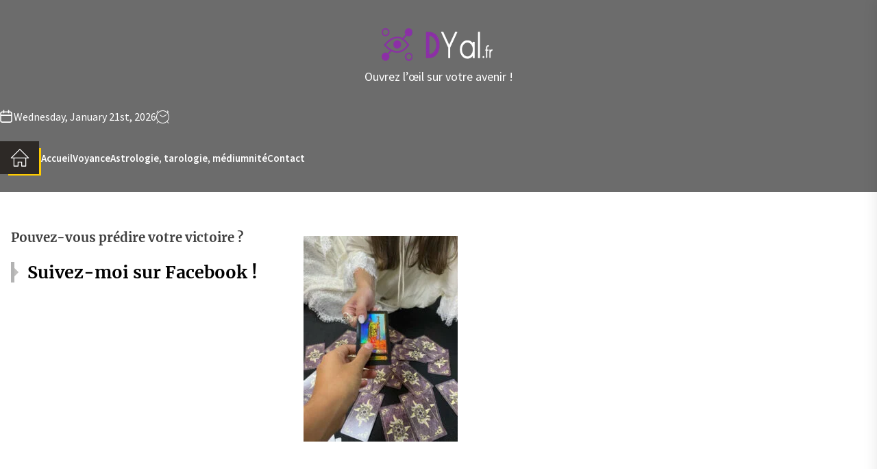

--- FILE ---
content_type: text/html; charset=UTF-8
request_url: https://www.dyal.fr/cartomancie-les-bases-pour-la-maitriser/cartomancie-tirage/
body_size: 15545
content:
<!DOCTYPE html>
<html class="no-js" lang="fr-FR">

<head>
    <meta charset="UTF-8">
    <meta name="viewport" content="width=device-width, initial-scale=1">
    <link rel="profile" href="https://gmpg.org/xfn/11">
    <meta name='robots' content='index, follow, max-image-preview:large, max-snippet:-1, max-video-preview:-1' />

	<!-- This site is optimized with the Yoast SEO plugin v26.8 - https://yoast.com/product/yoast-seo-wordpress/ -->
	<title>cartomancie tirage</title>
	<link rel="canonical" href="https://www.dyal.fr/cartomancie-les-bases-pour-la-maitriser/cartomancie-tirage/" />
	<meta property="og:locale" content="fr_FR" />
	<meta property="og:type" content="article" />
	<meta property="og:title" content="cartomancie tirage" />
	<meta property="og:url" content="https://www.dyal.fr/cartomancie-les-bases-pour-la-maitriser/cartomancie-tirage/" />
	<meta property="article:modified_time" content="2022-06-13T10:40:29+00:00" />
	<meta property="og:image" content="https://www.dyal.fr/cartomancie-les-bases-pour-la-maitriser/cartomancie-tirage" />
	<meta property="og:image:width" content="450" />
	<meta property="og:image:height" content="600" />
	<meta property="og:image:type" content="image/jpeg" />
	<meta name="twitter:card" content="summary_large_image" />
	<!-- / Yoast SEO plugin. -->


<link rel='dns-prefetch' href='//widgetlogic.org' />
<link rel='dns-prefetch' href='//www.googletagmanager.com' />
<style id='wp-img-auto-sizes-contain-inline-css'>
img:is([sizes=auto i],[sizes^="auto," i]){contain-intrinsic-size:3000px 1500px}
/*# sourceURL=wp-img-auto-sizes-contain-inline-css */
</style>
<style id='wp-block-library-inline-css'>
:root{--wp-block-synced-color:#7a00df;--wp-block-synced-color--rgb:122,0,223;--wp-bound-block-color:var(--wp-block-synced-color);--wp-editor-canvas-background:#ddd;--wp-admin-theme-color:#007cba;--wp-admin-theme-color--rgb:0,124,186;--wp-admin-theme-color-darker-10:#006ba1;--wp-admin-theme-color-darker-10--rgb:0,107,160.5;--wp-admin-theme-color-darker-20:#005a87;--wp-admin-theme-color-darker-20--rgb:0,90,135;--wp-admin-border-width-focus:2px}@media (min-resolution:192dpi){:root{--wp-admin-border-width-focus:1.5px}}.wp-element-button{cursor:pointer}:root .has-very-light-gray-background-color{background-color:#eee}:root .has-very-dark-gray-background-color{background-color:#313131}:root .has-very-light-gray-color{color:#eee}:root .has-very-dark-gray-color{color:#313131}:root .has-vivid-green-cyan-to-vivid-cyan-blue-gradient-background{background:linear-gradient(135deg,#00d084,#0693e3)}:root .has-purple-crush-gradient-background{background:linear-gradient(135deg,#34e2e4,#4721fb 50%,#ab1dfe)}:root .has-hazy-dawn-gradient-background{background:linear-gradient(135deg,#faaca8,#dad0ec)}:root .has-subdued-olive-gradient-background{background:linear-gradient(135deg,#fafae1,#67a671)}:root .has-atomic-cream-gradient-background{background:linear-gradient(135deg,#fdd79a,#004a59)}:root .has-nightshade-gradient-background{background:linear-gradient(135deg,#330968,#31cdcf)}:root .has-midnight-gradient-background{background:linear-gradient(135deg,#020381,#2874fc)}:root{--wp--preset--font-size--normal:16px;--wp--preset--font-size--huge:42px}.has-regular-font-size{font-size:1em}.has-larger-font-size{font-size:2.625em}.has-normal-font-size{font-size:var(--wp--preset--font-size--normal)}.has-huge-font-size{font-size:var(--wp--preset--font-size--huge)}.has-text-align-center{text-align:center}.has-text-align-left{text-align:left}.has-text-align-right{text-align:right}.has-fit-text{white-space:nowrap!important}#end-resizable-editor-section{display:none}.aligncenter{clear:both}.items-justified-left{justify-content:flex-start}.items-justified-center{justify-content:center}.items-justified-right{justify-content:flex-end}.items-justified-space-between{justify-content:space-between}.screen-reader-text{border:0;clip-path:inset(50%);height:1px;margin:-1px;overflow:hidden;padding:0;position:absolute;width:1px;word-wrap:normal!important}.screen-reader-text:focus{background-color:#ddd;clip-path:none;color:#444;display:block;font-size:1em;height:auto;left:5px;line-height:normal;padding:15px 23px 14px;text-decoration:none;top:5px;width:auto;z-index:100000}html :where(.has-border-color){border-style:solid}html :where([style*=border-top-color]){border-top-style:solid}html :where([style*=border-right-color]){border-right-style:solid}html :where([style*=border-bottom-color]){border-bottom-style:solid}html :where([style*=border-left-color]){border-left-style:solid}html :where([style*=border-width]){border-style:solid}html :where([style*=border-top-width]){border-top-style:solid}html :where([style*=border-right-width]){border-right-style:solid}html :where([style*=border-bottom-width]){border-bottom-style:solid}html :where([style*=border-left-width]){border-left-style:solid}html :where(img[class*=wp-image-]){height:auto;max-width:100%}:where(figure){margin:0 0 1em}html :where(.is-position-sticky){--wp-admin--admin-bar--position-offset:var(--wp-admin--admin-bar--height,0px)}@media screen and (max-width:600px){html :where(.is-position-sticky){--wp-admin--admin-bar--position-offset:0px}}

/*# sourceURL=wp-block-library-inline-css */
</style><style id='wp-block-heading-inline-css'>
h1:where(.wp-block-heading).has-background,h2:where(.wp-block-heading).has-background,h3:where(.wp-block-heading).has-background,h4:where(.wp-block-heading).has-background,h5:where(.wp-block-heading).has-background,h6:where(.wp-block-heading).has-background{padding:1.25em 2.375em}h1.has-text-align-left[style*=writing-mode]:where([style*=vertical-lr]),h1.has-text-align-right[style*=writing-mode]:where([style*=vertical-rl]),h2.has-text-align-left[style*=writing-mode]:where([style*=vertical-lr]),h2.has-text-align-right[style*=writing-mode]:where([style*=vertical-rl]),h3.has-text-align-left[style*=writing-mode]:where([style*=vertical-lr]),h3.has-text-align-right[style*=writing-mode]:where([style*=vertical-rl]),h4.has-text-align-left[style*=writing-mode]:where([style*=vertical-lr]),h4.has-text-align-right[style*=writing-mode]:where([style*=vertical-rl]),h5.has-text-align-left[style*=writing-mode]:where([style*=vertical-lr]),h5.has-text-align-right[style*=writing-mode]:where([style*=vertical-rl]),h6.has-text-align-left[style*=writing-mode]:where([style*=vertical-lr]),h6.has-text-align-right[style*=writing-mode]:where([style*=vertical-rl]){rotate:180deg}
/*# sourceURL=https://www.dyal.fr/wp-includes/blocks/heading/style.min.css */
</style>
<style id='global-styles-inline-css'>
:root{--wp--preset--aspect-ratio--square: 1;--wp--preset--aspect-ratio--4-3: 4/3;--wp--preset--aspect-ratio--3-4: 3/4;--wp--preset--aspect-ratio--3-2: 3/2;--wp--preset--aspect-ratio--2-3: 2/3;--wp--preset--aspect-ratio--16-9: 16/9;--wp--preset--aspect-ratio--9-16: 9/16;--wp--preset--color--black: #000000;--wp--preset--color--cyan-bluish-gray: #abb8c3;--wp--preset--color--white: #ffffff;--wp--preset--color--pale-pink: #f78da7;--wp--preset--color--vivid-red: #cf2e2e;--wp--preset--color--luminous-vivid-orange: #ff6900;--wp--preset--color--luminous-vivid-amber: #fcb900;--wp--preset--color--light-green-cyan: #7bdcb5;--wp--preset--color--vivid-green-cyan: #00d084;--wp--preset--color--pale-cyan-blue: #8ed1fc;--wp--preset--color--vivid-cyan-blue: #0693e3;--wp--preset--color--vivid-purple: #9b51e0;--wp--preset--gradient--vivid-cyan-blue-to-vivid-purple: linear-gradient(135deg,rgb(6,147,227) 0%,rgb(155,81,224) 100%);--wp--preset--gradient--light-green-cyan-to-vivid-green-cyan: linear-gradient(135deg,rgb(122,220,180) 0%,rgb(0,208,130) 100%);--wp--preset--gradient--luminous-vivid-amber-to-luminous-vivid-orange: linear-gradient(135deg,rgb(252,185,0) 0%,rgb(255,105,0) 100%);--wp--preset--gradient--luminous-vivid-orange-to-vivid-red: linear-gradient(135deg,rgb(255,105,0) 0%,rgb(207,46,46) 100%);--wp--preset--gradient--very-light-gray-to-cyan-bluish-gray: linear-gradient(135deg,rgb(238,238,238) 0%,rgb(169,184,195) 100%);--wp--preset--gradient--cool-to-warm-spectrum: linear-gradient(135deg,rgb(74,234,220) 0%,rgb(151,120,209) 20%,rgb(207,42,186) 40%,rgb(238,44,130) 60%,rgb(251,105,98) 80%,rgb(254,248,76) 100%);--wp--preset--gradient--blush-light-purple: linear-gradient(135deg,rgb(255,206,236) 0%,rgb(152,150,240) 100%);--wp--preset--gradient--blush-bordeaux: linear-gradient(135deg,rgb(254,205,165) 0%,rgb(254,45,45) 50%,rgb(107,0,62) 100%);--wp--preset--gradient--luminous-dusk: linear-gradient(135deg,rgb(255,203,112) 0%,rgb(199,81,192) 50%,rgb(65,88,208) 100%);--wp--preset--gradient--pale-ocean: linear-gradient(135deg,rgb(255,245,203) 0%,rgb(182,227,212) 50%,rgb(51,167,181) 100%);--wp--preset--gradient--electric-grass: linear-gradient(135deg,rgb(202,248,128) 0%,rgb(113,206,126) 100%);--wp--preset--gradient--midnight: linear-gradient(135deg,rgb(2,3,129) 0%,rgb(40,116,252) 100%);--wp--preset--font-size--small: 13px;--wp--preset--font-size--medium: 20px;--wp--preset--font-size--large: 36px;--wp--preset--font-size--x-large: 42px;--wp--preset--spacing--20: 0.44rem;--wp--preset--spacing--30: 0.67rem;--wp--preset--spacing--40: 1rem;--wp--preset--spacing--50: 1.5rem;--wp--preset--spacing--60: 2.25rem;--wp--preset--spacing--70: 3.38rem;--wp--preset--spacing--80: 5.06rem;--wp--preset--shadow--natural: 6px 6px 9px rgba(0, 0, 0, 0.2);--wp--preset--shadow--deep: 12px 12px 50px rgba(0, 0, 0, 0.4);--wp--preset--shadow--sharp: 6px 6px 0px rgba(0, 0, 0, 0.2);--wp--preset--shadow--outlined: 6px 6px 0px -3px rgb(255, 255, 255), 6px 6px rgb(0, 0, 0);--wp--preset--shadow--crisp: 6px 6px 0px rgb(0, 0, 0);}:where(.is-layout-flex){gap: 0.5em;}:where(.is-layout-grid){gap: 0.5em;}body .is-layout-flex{display: flex;}.is-layout-flex{flex-wrap: wrap;align-items: center;}.is-layout-flex > :is(*, div){margin: 0;}body .is-layout-grid{display: grid;}.is-layout-grid > :is(*, div){margin: 0;}:where(.wp-block-columns.is-layout-flex){gap: 2em;}:where(.wp-block-columns.is-layout-grid){gap: 2em;}:where(.wp-block-post-template.is-layout-flex){gap: 1.25em;}:where(.wp-block-post-template.is-layout-grid){gap: 1.25em;}.has-black-color{color: var(--wp--preset--color--black) !important;}.has-cyan-bluish-gray-color{color: var(--wp--preset--color--cyan-bluish-gray) !important;}.has-white-color{color: var(--wp--preset--color--white) !important;}.has-pale-pink-color{color: var(--wp--preset--color--pale-pink) !important;}.has-vivid-red-color{color: var(--wp--preset--color--vivid-red) !important;}.has-luminous-vivid-orange-color{color: var(--wp--preset--color--luminous-vivid-orange) !important;}.has-luminous-vivid-amber-color{color: var(--wp--preset--color--luminous-vivid-amber) !important;}.has-light-green-cyan-color{color: var(--wp--preset--color--light-green-cyan) !important;}.has-vivid-green-cyan-color{color: var(--wp--preset--color--vivid-green-cyan) !important;}.has-pale-cyan-blue-color{color: var(--wp--preset--color--pale-cyan-blue) !important;}.has-vivid-cyan-blue-color{color: var(--wp--preset--color--vivid-cyan-blue) !important;}.has-vivid-purple-color{color: var(--wp--preset--color--vivid-purple) !important;}.has-black-background-color{background-color: var(--wp--preset--color--black) !important;}.has-cyan-bluish-gray-background-color{background-color: var(--wp--preset--color--cyan-bluish-gray) !important;}.has-white-background-color{background-color: var(--wp--preset--color--white) !important;}.has-pale-pink-background-color{background-color: var(--wp--preset--color--pale-pink) !important;}.has-vivid-red-background-color{background-color: var(--wp--preset--color--vivid-red) !important;}.has-luminous-vivid-orange-background-color{background-color: var(--wp--preset--color--luminous-vivid-orange) !important;}.has-luminous-vivid-amber-background-color{background-color: var(--wp--preset--color--luminous-vivid-amber) !important;}.has-light-green-cyan-background-color{background-color: var(--wp--preset--color--light-green-cyan) !important;}.has-vivid-green-cyan-background-color{background-color: var(--wp--preset--color--vivid-green-cyan) !important;}.has-pale-cyan-blue-background-color{background-color: var(--wp--preset--color--pale-cyan-blue) !important;}.has-vivid-cyan-blue-background-color{background-color: var(--wp--preset--color--vivid-cyan-blue) !important;}.has-vivid-purple-background-color{background-color: var(--wp--preset--color--vivid-purple) !important;}.has-black-border-color{border-color: var(--wp--preset--color--black) !important;}.has-cyan-bluish-gray-border-color{border-color: var(--wp--preset--color--cyan-bluish-gray) !important;}.has-white-border-color{border-color: var(--wp--preset--color--white) !important;}.has-pale-pink-border-color{border-color: var(--wp--preset--color--pale-pink) !important;}.has-vivid-red-border-color{border-color: var(--wp--preset--color--vivid-red) !important;}.has-luminous-vivid-orange-border-color{border-color: var(--wp--preset--color--luminous-vivid-orange) !important;}.has-luminous-vivid-amber-border-color{border-color: var(--wp--preset--color--luminous-vivid-amber) !important;}.has-light-green-cyan-border-color{border-color: var(--wp--preset--color--light-green-cyan) !important;}.has-vivid-green-cyan-border-color{border-color: var(--wp--preset--color--vivid-green-cyan) !important;}.has-pale-cyan-blue-border-color{border-color: var(--wp--preset--color--pale-cyan-blue) !important;}.has-vivid-cyan-blue-border-color{border-color: var(--wp--preset--color--vivid-cyan-blue) !important;}.has-vivid-purple-border-color{border-color: var(--wp--preset--color--vivid-purple) !important;}.has-vivid-cyan-blue-to-vivid-purple-gradient-background{background: var(--wp--preset--gradient--vivid-cyan-blue-to-vivid-purple) !important;}.has-light-green-cyan-to-vivid-green-cyan-gradient-background{background: var(--wp--preset--gradient--light-green-cyan-to-vivid-green-cyan) !important;}.has-luminous-vivid-amber-to-luminous-vivid-orange-gradient-background{background: var(--wp--preset--gradient--luminous-vivid-amber-to-luminous-vivid-orange) !important;}.has-luminous-vivid-orange-to-vivid-red-gradient-background{background: var(--wp--preset--gradient--luminous-vivid-orange-to-vivid-red) !important;}.has-very-light-gray-to-cyan-bluish-gray-gradient-background{background: var(--wp--preset--gradient--very-light-gray-to-cyan-bluish-gray) !important;}.has-cool-to-warm-spectrum-gradient-background{background: var(--wp--preset--gradient--cool-to-warm-spectrum) !important;}.has-blush-light-purple-gradient-background{background: var(--wp--preset--gradient--blush-light-purple) !important;}.has-blush-bordeaux-gradient-background{background: var(--wp--preset--gradient--blush-bordeaux) !important;}.has-luminous-dusk-gradient-background{background: var(--wp--preset--gradient--luminous-dusk) !important;}.has-pale-ocean-gradient-background{background: var(--wp--preset--gradient--pale-ocean) !important;}.has-electric-grass-gradient-background{background: var(--wp--preset--gradient--electric-grass) !important;}.has-midnight-gradient-background{background: var(--wp--preset--gradient--midnight) !important;}.has-small-font-size{font-size: var(--wp--preset--font-size--small) !important;}.has-medium-font-size{font-size: var(--wp--preset--font-size--medium) !important;}.has-large-font-size{font-size: var(--wp--preset--font-size--large) !important;}.has-x-large-font-size{font-size: var(--wp--preset--font-size--x-large) !important;}
/*# sourceURL=global-styles-inline-css */
</style>

<style id='classic-theme-styles-inline-css'>
/*! This file is auto-generated */
.wp-block-button__link{color:#fff;background-color:#32373c;border-radius:9999px;box-shadow:none;text-decoration:none;padding:calc(.667em + 2px) calc(1.333em + 2px);font-size:1.125em}.wp-block-file__button{background:#32373c;color:#fff;text-decoration:none}
/*# sourceURL=/wp-includes/css/classic-themes.min.css */
</style>
<link rel='stylesheet' id='block-widget-css' href='https://www.dyal.fr/wp-content/plugins/widget-logic/block_widget/css/widget.css?ver=1768274590' media='all' />
<link rel='stylesheet' id='ayudawp-aiss-styles-css' href='https://www.dyal.fr/wp-content/plugins/ai-share-summarize/assets/css/ai-share-summarize.css?ver=1.2.1' media='all' />
<link rel='stylesheet' id='dashicons-css' href='https://www.dyal.fr/wp-includes/css/dashicons.min.css?ver=6.9' media='all' />
<link rel='stylesheet' id='admin-bar-css' href='https://www.dyal.fr/wp-includes/css/admin-bar.min.css?ver=6.9' media='all' />
<style id='admin-bar-inline-css'>

    /* Hide CanvasJS credits for P404 charts specifically */
    #p404RedirectChart .canvasjs-chart-credit {
        display: none !important;
    }
    
    #p404RedirectChart canvas {
        border-radius: 6px;
    }

    .p404-redirect-adminbar-weekly-title {
        font-weight: bold;
        font-size: 14px;
        color: #fff;
        margin-bottom: 6px;
    }

    #wpadminbar #wp-admin-bar-p404_free_top_button .ab-icon:before {
        content: "\f103";
        color: #dc3545;
        top: 3px;
    }
    
    #wp-admin-bar-p404_free_top_button .ab-item {
        min-width: 80px !important;
        padding: 0px !important;
    }
    
    /* Ensure proper positioning and z-index for P404 dropdown */
    .p404-redirect-adminbar-dropdown-wrap { 
        min-width: 0; 
        padding: 0;
        position: static !important;
    }
    
    #wpadminbar #wp-admin-bar-p404_free_top_button_dropdown {
        position: static !important;
    }
    
    #wpadminbar #wp-admin-bar-p404_free_top_button_dropdown .ab-item {
        padding: 0 !important;
        margin: 0 !important;
    }
    
    .p404-redirect-dropdown-container {
        min-width: 340px;
        padding: 18px 18px 12px 18px;
        background: #23282d !important;
        color: #fff;
        border-radius: 12px;
        box-shadow: 0 8px 32px rgba(0,0,0,0.25);
        margin-top: 10px;
        position: relative !important;
        z-index: 999999 !important;
        display: block !important;
        border: 1px solid #444;
    }
    
    /* Ensure P404 dropdown appears on hover */
    #wpadminbar #wp-admin-bar-p404_free_top_button .p404-redirect-dropdown-container { 
        display: none !important;
    }
    
    #wpadminbar #wp-admin-bar-p404_free_top_button:hover .p404-redirect-dropdown-container { 
        display: block !important;
    }
    
    #wpadminbar #wp-admin-bar-p404_free_top_button:hover #wp-admin-bar-p404_free_top_button_dropdown .p404-redirect-dropdown-container {
        display: block !important;
    }
    
    .p404-redirect-card {
        background: #2c3338;
        border-radius: 8px;
        padding: 18px 18px 12px 18px;
        box-shadow: 0 2px 8px rgba(0,0,0,0.07);
        display: flex;
        flex-direction: column;
        align-items: flex-start;
        border: 1px solid #444;
    }
    
    .p404-redirect-btn {
        display: inline-block;
        background: #dc3545;
        color: #fff !important;
        font-weight: bold;
        padding: 5px 22px;
        border-radius: 8px;
        text-decoration: none;
        font-size: 17px;
        transition: background 0.2s, box-shadow 0.2s;
        margin-top: 8px;
        box-shadow: 0 2px 8px rgba(220,53,69,0.15);
        text-align: center;
        line-height: 1.6;
    }
    
    .p404-redirect-btn:hover {
        background: #c82333;
        color: #fff !important;
        box-shadow: 0 4px 16px rgba(220,53,69,0.25);
    }
    
    /* Prevent conflicts with other admin bar dropdowns */
    #wpadminbar .ab-top-menu > li:hover > .ab-item,
    #wpadminbar .ab-top-menu > li.hover > .ab-item {
        z-index: auto;
    }
    
    #wpadminbar #wp-admin-bar-p404_free_top_button:hover > .ab-item {
        z-index: 999998 !important;
    }
    
/*# sourceURL=admin-bar-inline-css */
</style>
<link rel='stylesheet' id='social-widget-css' href='https://www.dyal.fr/wp-content/plugins/social-media-widget/social_widget.css?ver=6.9' media='all' />
<link rel='stylesheet' id='wp-date-remover-css' href='https://www.dyal.fr/wp-content/plugins/wp-date-remover/public/css/wp-date-remover-public.css?ver=1.0.0' media='all' />
<link rel='stylesheet' id='cmplz-general-css' href='https://www.dyal.fr/wp-content/plugins/complianz-gdpr/assets/css/cookieblocker.min.css?ver=1765941696' media='all' />
<link rel='stylesheet' id='wp-components-css' href='https://www.dyal.fr/wp-includes/css/dist/components/style.min.css?ver=6.9' media='all' />
<link rel='stylesheet' id='godaddy-styles-css' href='https://www.dyal.fr/wp-content/plugins/coblocks/includes/Dependencies/GoDaddy/Styles/build/latest.css?ver=2.0.2' media='all' />
<link rel='stylesheet' id='newsfor-google-fonts-css' href='https://www.dyal.fr/wp-content/fonts/029884a265d0446c800df03c38570b33.css?ver=1.1.1' media='all' />
<link rel='stylesheet' id='sidr-nav-css' href='https://www.dyal.fr/wp-content/themes/newsfor/assets/lib/sidr/css/jquery.sidr.dark.css?ver=6.9' media='all' />
<link rel='stylesheet' id='slick-css' href='https://www.dyal.fr/wp-content/themes/newsfor/assets/lib/slick/css/slick.min.css?ver=6.9' media='all' />
<link rel='stylesheet' id='newsfor-style-css' href='https://www.dyal.fr/wp-content/themes/newsfor/style.css?ver=1.1.1' media='all' />
<script src="https://www.dyal.fr/wp-includes/js/jquery/jquery.min.js?ver=3.7.1" id="jquery-core-js" type="ac3335e9c9509f4984cae18a-text/javascript"></script>
<script src="https://www.dyal.fr/wp-includes/js/jquery/jquery-migrate.min.js?ver=3.4.1" id="jquery-migrate-js" type="ac3335e9c9509f4984cae18a-text/javascript"></script>
<script id="jquery-js-after" type="ac3335e9c9509f4984cae18a-text/javascript">
var ayudawpAissL10n = {"promptCopied":"Prompt copied to clipboard!","geminiTooltipShort":"Gemini: Copy prompt & open","geminiTooltipLong":"Copy prompt and open Gemini","platformNames":{"twitter":"X (Twitter)","linkedin":"LinkedIn","facebook":"Facebook","telegram":"Telegram","whatsapp":"WhatsApp","email":"Email","raindrop":"Raindrop","claude":"Claude AI","chatgpt":"ChatGPT","google_ai":"Google AI","gemini":"Gemini","grok":"Grok","perplexity":"Perplexity"}};
            
            function copyToClipboard(text) {
                if (navigator.clipboard && window.isSecureContext) {
                    return navigator.clipboard.writeText(text);
                } else {
                    var textArea = document.createElement("textarea");
                    textArea.value = text;
                    textArea.style.position = "fixed";
                    textArea.style.left = "-999999px";
                    textArea.style.top = "-999999px";
                    document.body.appendChild(textArea);
                    textArea.focus();
                    textArea.select();
                    
                    return new Promise((resolve, reject) => {
                        try {
                            document.execCommand("copy") ? resolve() : reject();
                        } catch (err) {
                            reject(err);
                        } finally {
                            textArea.remove();
                        }
                    });
                }
            }
            
            function showNotification(message, type) {
                if (document.querySelector(".ayudawp-notification")) return;
                
                var notification = document.createElement("div");
                notification.className = "ayudawp-notification ayudawp-notification-" + type;
                notification.textContent = message;
                notification.style.cssText = "position:fixed;top:50%;left:50%;transform:translate(-50%,-50%);background:#333;color:white;padding:16px 24px;border-radius:8px;font-size:14px;font-weight:500;z-index:9999;box-shadow:0 8px 32px rgba(0,0,0,0.3);opacity:0;transition:all 0.4s ease;border:1px solid #555;";
                
                document.body.appendChild(notification);
                
                setTimeout(function() {
                    notification.style.opacity = "1";
                }, 50);
                
                setTimeout(function() {
                    notification.style.opacity = "0";
                    notification.style.transform = "translate(-50%,-50%) scale(0.9)";
                    setTimeout(function() {
                        if (notification.parentNode) {
                            notification.parentNode.removeChild(notification);
                        }
                    }, 400);
                }, 2500);
            }
            
            document.addEventListener("click", function(e) {
                var button = e.target.closest(".ayudawp-share-btn");
                if (!button) return;
                
                e.preventDefault();
                e.stopPropagation();
                e.stopImmediatePropagation();
                
                var url = button.getAttribute("data-url");
                var platform = button.getAttribute("data-platform");
                
                if (!platform) {
                    var classes = button.className.split(" ");
                    var platforms = ["twitter", "linkedin", "facebook", "telegram", "whatsapp", "email", "raindrop", "claude", "chatgpt", "google-ai", "gemini", "grok", "perplexity"];
                    for (var i = 0; i < platforms.length; i++) {
                        if (classes.indexOf(platforms[i]) !== -1) {
                            platform = platforms[i];
                            break;
                        }
                    }
                }
                
                if (!url) {
                    return false;
                }
                
                // Special handling for Gemini (copy prompt behavior)
                if (platform === "gemini" || button.classList.contains("gemini")) {
                    try {
                        var urlParts = url.split("?");
                        var queryString = urlParts.length > 1 ? urlParts[1] : "";
                        var urlParams = new URLSearchParams(queryString);
                        var prompt = urlParams.get("prompt") || "";
                        
                        if (prompt) {
                            copyToClipboard(decodeURIComponent(prompt)).then(function() {
                                showNotification(ayudawpAissL10n.promptCopied, "success");
                                setTimeout(function() {
                                    window.open("https://gemini.google.com/app", "_blank", "noopener,noreferrer");
                                }, 500);
                            }).catch(function() {
                                window.open("https://gemini.google.com/app", "_blank", "noopener,noreferrer");
                            });
                        } else {
                            window.open("https://gemini.google.com/app", "_blank", "noopener,noreferrer");
                        }
                    } catch (error) {
                        window.open("https://gemini.google.com/app", "_blank", "noopener,noreferrer");
                    }
                    return false;
                }
                
                // Social media popups
                if (platform === "twitter" || platform === "linkedin" || platform === "facebook" || platform === "telegram" ||
                    button.classList.contains("twitter") || button.classList.contains("linkedin") || 
                    button.classList.contains("facebook") || button.classList.contains("telegram")) {
                    
                    var width = 600, height = 400;
                    var left = (screen.width / 2) - (width / 2);
                    var top = (screen.height / 2) - (height / 2);
                    
                    window.open(url, "share", "width=" + width + ",height=" + height + ",left=" + left + ",top=" + top + ",scrollbars=yes,resizable=yes");
                    return false;
                }
                
                // Default behavior for all other buttons including Google AI
                window.open(url, "_blank", "noopener,noreferrer");
                return false;
                
            }, true);
            
//# sourceURL=jquery-js-after
</script>
<script src="https://www.dyal.fr/wp-content/plugins/wp-date-remover/public/js/wp-date-remover-public.js?ver=1.0.0" id="wp-date-remover-js" type="ac3335e9c9509f4984cae18a-text/javascript"></script>

<!-- Extrait de code de la balise Google (gtag.js) ajouté par Site Kit -->
<!-- Extrait Google Analytics ajouté par Site Kit -->
<script src="https://www.googletagmanager.com/gtag/js?id=GT-P84L2D4" id="google_gtagjs-js" async type="ac3335e9c9509f4984cae18a-text/javascript"></script>
<script id="google_gtagjs-js-after" type="ac3335e9c9509f4984cae18a-text/javascript">
window.dataLayer = window.dataLayer || [];function gtag(){dataLayer.push(arguments);}
gtag("set","linker",{"domains":["www.dyal.fr"]});
gtag("js", new Date());
gtag("set", "developer_id.dZTNiMT", true);
gtag("config", "GT-P84L2D4");
//# sourceURL=google_gtagjs-js-after
</script>
<meta name="generator" content="Site Kit by Google 1.170.0" /><script type="application/ld+json">{
    "@context": "https://schema.org",
    "@graph": [
        {
            "@type": "WebSite",
            "@id": "https://www.dyal.fr#website",
            "url": "https://www.dyal.fr",
            "name": "",
            "description": "Ouvrez l’œil sur votre avenir !",
            "inLanguage": "fr-FR",
            "potentialAction": {
                "@type": "SearchAction",
                "target": {
                    "@type": "EntryPoint",
                    "urlTemplate": "https://www.dyal.fr/?s=search_term_string"
                },
                "query-input": "required name=search_term_string"
            },
            "publisher": {
                "@type": "Organization",
                "name": ""
            }
        },
        {
            "@type": "WebPage",
            "@id": "https://www.dyal.fr/cartomancie-les-bases-pour-la-maitriser/cartomancie-tirage/#webpage",
            "url": "https://www.dyal.fr/cartomancie-les-bases-pour-la-maitriser/cartomancie-tirage/",
            "name": "cartomancie tirage",
            "description": "Ouvrez l’œil sur votre avenir !",
            "inLanguage": "fr-FR",
            "datePublished": "2022-06-13T11:40:11+01:00",
            "dateModified": "2022-06-13T11:40:29+01:00",
            "isPartOf": {
                "@id": "https://www.dyal.fr#website"
            },
            "primaryImageOfPage": {
                "@id": "https://www.dyal.fr/cartomancie-les-bases-pour-la-maitriser/cartomancie-tirage/#primaryimage"
            },
            "image": {
                "@id": "https://www.dyal.fr/cartomancie-les-bases-pour-la-maitriser/cartomancie-tirage/#primaryimage"
            },
            "publisher": {
                "@type": "Organization",
                "name": ""
            },
            "mainEntityOfPage": {
                "@type": "Article",
                "@id": "https://www.dyal.fr/cartomancie-les-bases-pour-la-maitriser/cartomancie-tirage/#article"
            }
        },
        {
            "@type": "BreadcrumbList",
            "itemListElement": [
                {
                    "@type": "ListItem",
                    "position": 1,
                    "name": "Cartomancie : les bases pour la maitriser",
                    "item": "https://www.dyal.fr/cartomancie-les-bases-pour-la-maitriser/"
                }
            ]
        },
        {
            "@type": "Article",
            "@id": "https://www.dyal.fr/cartomancie-les-bases-pour-la-maitriser/cartomancie-tirage/#article",
            "headline": "cartomancie tirage",
            "description": "",
            "inLanguage": "fr-FR",
            "datePublished": "2022-06-13T11:40:11+01:00",
            "dateModified": "2022-06-13T11:40:29+01:00",
            "url": "https://www.dyal.fr/cartomancie-les-bases-pour-la-maitriser/cartomancie-tirage/",
            "mainEntityOfPage": {
                "@id": "https://www.dyal.fr/cartomancie-les-bases-pour-la-maitriser/cartomancie-tirage/#webpage"
            },
            "wordCount": 0,
            "articleBody": "",
            "author": {
                "@type": "Person",
                "@id": "#person",
                "name": "Diana"
            },
            "publisher": {
                "@type": "Organization",
                "name": ""
            }
        }
    ]
}</script><link rel="alternate" type="text/html" href="https://www.dyal.fr/wp-json/llm-endpoints/v1/id/761" title="LLM-friendly HTML" />
<link rel="alternate" type="application/json" href="https://www.dyal.fr/wp-json/llm-endpoints/v1/id/761/json" title="LLM-friendly JSON" />
<link rel="manifest" type="application/json" href="https://www.dyal.fr/wp-json/llm-endpoints/v1/manifest" />
<link rel="llms-sitemap" href="https://www.dyal.fr/llms.txt" />

		<script type="ac3335e9c9509f4984cae18a-text/javascript">
			document.documentElement.className = document.documentElement.className.replace('no-js', 'js');
		</script>

<link rel="icon" href="https://www.dyal.fr/wp-content/uploads/2014/11/cropped-logo-32x32.png" sizes="32x32" />
<link rel="icon" href="https://www.dyal.fr/wp-content/uploads/2014/11/cropped-logo-192x192.png" sizes="192x192" />
<link rel="apple-touch-icon" href="https://www.dyal.fr/wp-content/uploads/2014/11/cropped-logo-180x180.png" />
<meta name="msapplication-TileImage" content="https://www.dyal.fr/wp-content/uploads/2014/11/cropped-logo-270x270.png" />
<style type='text/css' media='all'>
    .site-logo .custom-logo-link{
    max-width: 420px;
    }

    @media (min-width: 1200px) {
    .header-titles .site-title,
    .header-titles .custom-logo-name{
    font-size: 52px;
    }
    }

</style>		<style id="wp-custom-css">
			.comment-metadata {
	display: none;
}		</style>
		</head>

<body data-rsssl=1 class="attachment wp-singular attachment-template-default single single-attachment postid-761 attachmentid-761 attachment-jpeg wp-custom-logo wp-embed-responsive wp-theme-newsfor  left-sidebar">



<div id="page" class="hfeed site">
    <a class="skip-link screen-reader-text" href="#content">Skip to the content</a>
            

    
    

<header id="site-header" class="theme-header" role="banner">

    <div id="theme-header-bg" class="data-bg data-bg-fixed header-bg-2" data-background="https://www.dyal.fr/wp-content/themes/newsfor/assets/images/bg-image.jpg"><div class="data-bg-overlay"></div></div>
    
    <div class="header-topbar">
        <div class="wrapper header-wrapper">
            <div class="header-item header-item-center">
                <div class="header-titles">
                    <div class="site-logo site-branding"><a href="https://www.dyal.fr/" class="custom-logo-link" rel="home"><img width="180" height="50" src="https://www.dyal.fr/wp-content/uploads/2014/11/logo.png" class="custom-logo" alt="" decoding="async" /></a><span class="screen-reader-text"></span><a href="https://www.dyal.fr/" class="custom-logo-name"></a></div><div class="site-description"><span>Ouvrez l’œil sur votre avenir !</span></div><!-- .site-description -->                </div>
            </div>

        </div>
    </div>

    <div class="header-social-links">
        <div class="wrapper header-wrapper">
            <div class="header-item header-item-left">
                <div class="data-time-panel">
                    <div class="theme-navextras-item theme-navextras-date">
                        <svg class="svg-icon" aria-hidden="true" role="img" focusable="false" xmlns="http://www.w3.org/2000/svg" width="20" height="20" viewBox="0 0 20 20"><path fill="currentColor" d="M4.60069444,4.09375 L3.25,4.09375 C2.47334957,4.09375 1.84375,4.72334957 1.84375,5.5 L1.84375,7.26736111 L16.15625,7.26736111 L16.15625,5.5 C16.15625,4.72334957 15.5266504,4.09375 14.75,4.09375 L13.3993056,4.09375 L13.3993056,4.55555556 C13.3993056,5.02154581 13.0215458,5.39930556 12.5555556,5.39930556 C12.0895653,5.39930556 11.7118056,5.02154581 11.7118056,4.55555556 L11.7118056,4.09375 L6.28819444,4.09375 L6.28819444,4.55555556 C6.28819444,5.02154581 5.9104347,5.39930556 5.44444444,5.39930556 C4.97845419,5.39930556 4.60069444,5.02154581 4.60069444,4.55555556 L4.60069444,4.09375 Z M6.28819444,2.40625 L11.7118056,2.40625 L11.7118056,1 C11.7118056,0.534009742 12.0895653,0.15625 12.5555556,0.15625 C13.0215458,0.15625 13.3993056,0.534009742 13.3993056,1 L13.3993056,2.40625 L14.75,2.40625 C16.4586309,2.40625 17.84375,3.79136906 17.84375,5.5 L17.84375,15.875 C17.84375,17.5836309 16.4586309,18.96875 14.75,18.96875 L3.25,18.96875 C1.54136906,18.96875 0.15625,17.5836309 0.15625,15.875 L0.15625,5.5 C0.15625,3.79136906 1.54136906,2.40625 3.25,2.40625 L4.60069444,2.40625 L4.60069444,1 C4.60069444,0.534009742 4.97845419,0.15625 5.44444444,0.15625 C5.9104347,0.15625 6.28819444,0.534009742 6.28819444,1 L6.28819444,2.40625 Z M1.84375,8.95486111 L1.84375,15.875 C1.84375,16.6516504 2.47334957,17.28125 3.25,17.28125 L14.75,17.28125 C15.5266504,17.28125 16.15625,16.6516504 16.15625,15.875 L16.15625,8.95486111 L1.84375,8.95486111 Z" /></svg>                        Wednesday, January 21st, 2026                    </div>
                    <div class="theme-navextras-item theme-navextras-clock">
                        <svg class="svg-icon" aria-hidden="true" role="img" focusable="false" xmlns="http://www.w3.org/2000/svg" width="20" height="20" viewBox="0 0 20 20"><path fill="currentColor" d="M16.32 17.113c1.729-1.782 2.68-4.124 2.68-6.613 0-2.37-0.862-4.608-2.438-6.355l0.688-0.688 0.647 0.646c0.098 0.098 0.226 0.146 0.353 0.146s0.256-0.049 0.353-0.146c0.195-0.195 0.195-0.512 0-0.707l-2-2c-0.195-0.195-0.512-0.195-0.707 0s-0.195 0.512 0 0.707l0.647 0.646-0.688 0.688c-1.747-1.576-3.985-2.438-6.355-2.438s-4.608 0.862-6.355 2.438l-0.688-0.688 0.646-0.646c0.195-0.195 0.195-0.512 0-0.707s-0.512-0.195-0.707 0l-2 2c-0.195 0.195-0.195 0.512 0 0.707 0.098 0.098 0.226 0.146 0.354 0.146s0.256-0.049 0.354-0.146l0.646-0.646 0.688 0.688c-1.576 1.747-2.438 3.985-2.438 6.355 0 2.489 0.951 4.831 2.68 6.613l-2.034 2.034c-0.195 0.195-0.195 0.512 0 0.707 0.098 0.098 0.226 0.147 0.354 0.147s0.256-0.049 0.354-0.147l2.060-2.059c1.705 1.428 3.836 2.206 6.087 2.206s4.382-0.778 6.087-2.206l2.059 2.059c0.098 0.098 0.226 0.147 0.354 0.147s0.256-0.049 0.353-0.147c0.195-0.195 0.195-0.512 0-0.707l-2.034-2.034zM1 10.5c0-4.687 3.813-8.5 8.5-8.5s8.5 3.813 8.5 8.5c0 4.687-3.813 8.5-8.5 8.5s-8.5-3.813-8.5-8.5z"></path><path fill="currentColor" d="M15.129 7.25c-0.138-0.239-0.444-0.321-0.683-0.183l-4.92 2.841-3.835-2.685c-0.226-0.158-0.538-0.103-0.696 0.123s-0.103 0.538 0.123 0.696l4.096 2.868c0.001 0.001 0.002 0.001 0.002 0.002 0.009 0.006 0.018 0.012 0.027 0.017 0.002 0.001 0.004 0.003 0.006 0.004 0.009 0.005 0.018 0.010 0.027 0.015 0.002 0.001 0.004 0.002 0.006 0.003 0.010 0.005 0.020 0.009 0.031 0.014 0.006 0.003 0.013 0.005 0.019 0.007 0.004 0.001 0.008 0.003 0.013 0.005 0.007 0.002 0.014 0.004 0.021 0.006 0.004 0.001 0.008 0.002 0.012 0.003 0.007 0.002 0.014 0.003 0.022 0.005 0.004 0.001 0.008 0.002 0.012 0.002 0.007 0.001 0.014 0.002 0.021 0.003 0.005 0.001 0.010 0.001 0.015 0.002 0.006 0.001 0.012 0.001 0.018 0.002 0.009 0.001 0.018 0.001 0.027 0.001 0.002 0 0.004 0 0.006 0 0 0 0-0 0-0s0 0 0.001 0c0.019 0 0.037-0.001 0.056-0.003 0.001-0 0.002-0 0.003-0 0.018-0.002 0.036-0.005 0.054-0.010 0.002-0 0.003-0.001 0.005-0.001 0.017-0.004 0.034-0.009 0.050-0.015 0.003-0.001 0.006-0.002 0.008-0.003 0.016-0.006 0.031-0.012 0.046-0.020 0.004-0.002 0.007-0.004 0.011-0.006 0.005-0.003 0.011-0.005 0.016-0.008l5.196-3c0.239-0.138 0.321-0.444 0.183-0.683z"></path></svg>                        <div id="twp-time-clock"></div>
                    </div>
                </div>
            </div>

            <div class="header-item header-item-right">

                            </div>
        </div>
    </div>

    <div id="theme-navigation" class="header-navbar">
        <div class="wrapper header-wrapper no-item-left">

            <div class="header-item header-item-left">

                
                <div class="site-navigation">
                    <nav class="primary-menu-wrapper" aria-label="Horizontal" role="navigation">
                        <ul class="primary-menu theme-menu">
                            <li class="brand-home"><a title="Home" href="https://www.dyal.fr"><svg class="svg-icon" aria-hidden="true" role="img" focusable="false" xmlns="http://www.w3.org/2000/svg" width="20" height="20" viewBox="0 0 20 20"><path fill="currentColor" d="M18.121,9.88l-7.832-7.836c-0.155-0.158-0.428-0.155-0.584,0L1.842,9.913c-0.262,0.263-0.073,0.705,0.292,0.705h2.069v7.042c0,0.227,0.187,0.414,0.414,0.414h3.725c0.228,0,0.414-0.188,0.414-0.414v-3.313h2.483v3.313c0,0.227,0.187,0.414,0.413,0.414h3.726c0.229,0,0.414-0.188,0.414-0.414v-7.042h2.068h0.004C18.331,10.617,18.389,10.146,18.121,9.88 M14.963,17.245h-2.896v-3.313c0-0.229-0.186-0.415-0.414-0.415H8.342c-0.228,0-0.414,0.187-0.414,0.415v3.313H5.032v-6.628h9.931V17.245z M3.133,9.79l6.864-6.868l6.867,6.868H3.133z"></path></svg></a></li><li id=menu-item-6 class="menu-item menu-item-type-custom menu-item-object-custom menu-item-6"><a href="/">Accueil</a></li><li id=menu-item-279 class="menu-item menu-item-type-taxonomy menu-item-object-category menu-item-279"><a href="https://www.dyal.fr/voyance/">Voyance</a></li><li id=menu-item-485 class="menu-item menu-item-type-taxonomy menu-item-object-category menu-item-485"><a href="https://www.dyal.fr/astrologie-cartomancie-et-meduimnite/">Astrologie, tarologie, médiumnité</a></li><li id=menu-item-171 class="menu-item menu-item-type-post_type menu-item-object-page menu-item-171"><a href="https://www.dyal.fr/contact/">Contact</a></li>                        </ul>
                    </nav>
                </div>

                <div class="header-titles">
                    <div class="site-logo site-branding"><a href="https://www.dyal.fr/" class="custom-logo-link" rel="home"><img width="180" height="50" src="https://www.dyal.fr/wp-content/uploads/2014/11/logo.png" class="custom-logo" alt="" decoding="async" /></a><span class="screen-reader-text"></span><a href="https://www.dyal.fr/" class="custom-logo-name"></a></div><div class="site-description"><span>Ouvrez l’œil sur votre avenir !</span></div><!-- .site-description -->                </div>
            </div>

            <div class="header-item header-item-right">
                <div class="navbar-controls hide-no-js">
                

        <button type="button" class="navbar-control theme-colormode-switcher">
            <span class="navbar-control-trigger" tabindex="-1">
                <span class="mode-icon-change"></span>
            </span>
        </button>

        <button type="button" class="navbar-control navbar-control-search">
            <span class="navbar-control-trigger" tabindex="-1"><svg class="svg-icon" aria-hidden="true" role="img" focusable="false" xmlns="http://www.w3.org/2000/svg" width="18" height="18" viewBox="0 0 20 20"><path fill="currentColor" d="M1148.0319,95.6176858 L1151.70711,99.2928932 C1152.09763,99.6834175 1152.09763,100.316582 1151.70711,100.707107 C1151.31658,101.097631 1150.68342,101.097631 1150.29289,100.707107 L1146.61769,97.0318993 C1145.07801,98.2635271 1143.12501,99 1141,99 C1136.02944,99 1132,94.9705627 1132,90 C1132,85.0294372 1136.02944,81 1141,81 C1145.97056,81 1150,85.0294372 1150,90 C1150,92.1250137 1149.26353,94.078015 1148.0319,95.6176858 Z M1146.04139,94.8563911 C1147.25418,93.5976949 1148,91.8859456 1148,90 C1148,86.1340067 1144.86599,83 1141,83 C1137.13401,83 1134,86.1340067 1134,90 C1134,93.8659933 1137.13401,97 1141,97 C1142.88595,97 1144.59769,96.2541764 1145.85639,95.0413859 C1145.88271,95.0071586 1145.91154,94.9742441 1145.94289,94.9428932 C1145.97424,94.9115423 1146.00716,94.8827083 1146.04139,94.8563911 Z" transform="translate(-1132 -81)" /></svg></span>
        </button>

        <button type="button" class="navbar-control navbar-control-offcanvas">
            <span class="navbar-control-trigger" tabindex="-1">
                <span class="navbar-control-info">
                    <span class="navbar-control-label">
                        Menu                    </span>
                    <span class="navbar-control-icon">
                        <svg class="svg-icon" aria-hidden="true" role="img" focusable="false" xmlns="http://www.w3.org/2000/svg" width="20" height="20" viewBox="0 0 20 20"><path fill="currentColor" d="M1 3v2h18V3zm0 8h18V9H1zm0 6h18v-2H1z" /></svg>                    </span>
                </span>
            </span>
        </button>



        
                
                
                </div>
            </div>
        </div>
    </div>
</header>    
    
    
    <div id="content" class="site-content">
        <div class="wrapper">

             <div class="theme-ticker theme-block">
                <div class="column-row">
                    <div class="column column-12">
                                            </div>
                </div>
            </div>
    <div class="theme-block theme-block-single">

        <div id="primary" class="content-area">
            <main id="main" class="site-main " role="main">

                
                    <div class="article-wraper single-layout  single-layout-banner">

                        
<article id="post-761" class="post-761 attachment type-attachment status-inherit hentry"> 

		
	<div class="post-content-wrap">

		
		<div class="post-content">

			<div class="entry-content">

				<p class="attachment"><a href='https://www.dyal.fr/wp-content/uploads/2016/07/cartomancie-tirage.jpeg'><img decoding="async" width="225" height="300" src="https://www.dyal.fr/wp-content/uploads/2016/07/cartomancie-tirage-225x300.jpeg" class="attachment-medium size-medium" alt="cartomancie tirage" srcset="https://www.dyal.fr/wp-content/uploads/2016/07/cartomancie-tirage-225x300.jpeg 225w, https://www.dyal.fr/wp-content/uploads/2016/07/cartomancie-tirage.jpeg 450w" sizes="(max-width: 225px) 100vw, 225px" /></a></p>

			</div>

			
		</div>

	</div>

</article>
                    </div>

                
            </main><!-- #main -->
        </div>

        
<aside id="secondary" class="widget-area">
	<div id="block-15" class="widget sidebar-widget theme-widget-default widget_block">
<h3 class="wp-block-heading">Pouvez-vous prédire votre victoire ?</h3>
</div><div id="custom_html-2" class="widget_text widget sidebar-widget theme-widget-default widget_custom_html"><header class="theme-widget-header"><h3 class="widget-title">Suivez-moi sur Facebook !</h3></header><div class="textwidget custom-html-widget"><iframe src="https://www.facebook.com/plugins/page.php?href=https%3A%2F%2Fwww.facebook.com%2Fdyal.fr%2F&tabs=timeline&width=200&height=125&small_header=false&adapt_container_width=true&hide_cover=false&show_facepile=true&appId" width="200" height="125" style="border:none;overflow:hidden" scrolling="no" frameborder="0"></iframe></div></div></aside><!-- #secondary -->

    </div>

</div>
</div>




        <div class="header-searchbar">
            <div class="header-searchbar-inner">
                <div class="wrapper">
                    <div class="header-searchbar-panel">

                        <div class="header-searchbar-area">
                            <a class="skip-link-search-top" href="javascript:void(0)"></a>
                            <form role="search" method="get" class="search-form" action="https://www.dyal.fr/">
				<label>
					<span class="screen-reader-text">Rechercher :</span>
					<input type="search" class="search-field" placeholder="Rechercher…" value="" name="s" />
				</label>
				<input type="submit" class="search-submit" value="Rechercher" />
			</form>                        </div>

                        <button type="button" id="search-closer" class="close-popup theme-aria-button">
                            <span class="btn__content">
                                <svg class="svg-icon" aria-hidden="true" role="img" focusable="false" xmlns="http://www.w3.org/2000/svg" width="16" height="16" viewBox="0 0 16 16"><polygon fill="currentColor" fill-rule="evenodd" points="6.852 7.649 .399 1.195 1.445 .149 7.899 6.602 14.352 .149 15.399 1.195 8.945 7.649 15.399 14.102 14.352 15.149 7.899 8.695 1.445 15.149 .399 14.102" /></svg>                            </span>
                        </button>
                    </div>
                </div>
            </div>
        </div>

    
        <div id="offcanvas-menu">
            <div class="offcanvas-wraper">

                <div class="close-offcanvas-menu">

                    <a class="skip-link-off-canvas" href="javascript:void(0)"></a>

                    <div class="offcanvas-close">

                        <button type="button" class="button-offcanvas-close">

                            <span class="offcanvas-close-label">
                                Close                            </span>

                            <span class="bars">
                                <span class="bar"></span>
                                <span class="bar"></span>
                                <span class="bar"></span>
                            </span>

                        </button>

                    </div>
                </div>

                <div id="primary-nav-offcanvas" class="offcanvas-item offcanvas-main-navigation">
                    <nav class="primary-menu-wrapper">
                        <ul class="primary-menu theme-menu">

                            <li class="brand-home"><a title="Home" href="https://www.dyal.fr"><svg class="svg-icon" aria-hidden="true" role="img" focusable="false" xmlns="http://www.w3.org/2000/svg" width="20" height="20" viewBox="0 0 20 20"><path fill="currentColor" d="M18.121,9.88l-7.832-7.836c-0.155-0.158-0.428-0.155-0.584,0L1.842,9.913c-0.262,0.263-0.073,0.705,0.292,0.705h2.069v7.042c0,0.227,0.187,0.414,0.414,0.414h3.725c0.228,0,0.414-0.188,0.414-0.414v-3.313h2.483v3.313c0,0.227,0.187,0.414,0.413,0.414h3.726c0.229,0,0.414-0.188,0.414-0.414v-7.042h2.068h0.004C18.331,10.617,18.389,10.146,18.121,9.88 M14.963,17.245h-2.896v-3.313c0-0.229-0.186-0.415-0.414-0.415H8.342c-0.228,0-0.414,0.187-0.414,0.415v3.313H5.032v-6.628h9.931V17.245z M3.133,9.79l6.864-6.868l6.867,6.868H3.133z"></path></svg></a></li><li class="menu-item menu-item-type-custom menu-item-object-custom menu-item-6"><div class="submenu-wrapper"><a href="/">Accueil</a></div><!-- .submenu-wrapper --></li>
<li class="menu-item menu-item-type-taxonomy menu-item-object-category menu-item-279"><div class="submenu-wrapper"><a href="https://www.dyal.fr/voyance/">Voyance</a></div><!-- .submenu-wrapper --></li>
<li class="menu-item menu-item-type-taxonomy menu-item-object-category menu-item-485"><div class="submenu-wrapper"><a href="https://www.dyal.fr/astrologie-cartomancie-et-meduimnite/">Astrologie, tarologie, médiumnité</a></div><!-- .submenu-wrapper --></li>
<li class="menu-item menu-item-type-post_type menu-item-object-page menu-item-171"><div class="submenu-wrapper"><a href="https://www.dyal.fr/contact/">Contact</a></div><!-- .submenu-wrapper --></li>

                        </ul>
                    </nav>
                </div>

                
                <a class="skip-link-offcanvas screen-reader-text" href="javascript:void(0)"></a>

            </div>
        </div>

        <footer id="site-footer" role="contentinfo">
            <div class="site-info">
            <div class="wrapper">
                <div class="column-row">
                    <div class="column column-8 column-sm-12">
                        <div class="footer-copyright">


	                        <p></p>

<!--                            -->                        </div>
                    </div>

                    <div class="column column-4 column-sm-12">
                                            </div>
                </div>
            </div>
        </div>

        
            <div class="hide-no-js">
                <button type="button" class="scroll-up">
                    <svg class="svg-icon" aria-hidden="true" role="img" focusable="false" xmlns="http://www.w3.org/2000/svg" width="16" height="16" viewBox="0 0 16 16"><path fill="currentColor" d="M7.646 4.646a.5.5 0 0 1 .708 0l6 6a.5.5 0 0 1-.708.708L8 5.707l-5.646 5.647a.5.5 0 0 1-.708-.708l6-6z"></path></svg>                </button>
            </div>

        
        
</footer>
</div>
<script type="speculationrules">
{"prefetch":[{"source":"document","where":{"and":[{"href_matches":"/*"},{"not":{"href_matches":["/wp-*.php","/wp-admin/*","/wp-content/uploads/*","/wp-content/*","/wp-content/plugins/*","/wp-content/themes/newsfor/*","/*\\?(.+)"]}},{"not":{"selector_matches":"a[rel~=\"nofollow\"]"}},{"not":{"selector_matches":".no-prefetch, .no-prefetch a"}}]},"eagerness":"conservative"}]}
</script>
		<script type="ac3335e9c9509f4984cae18a-text/javascript">
							jQuery("#post-928 .entry-meta .date").css("display","none");
					jQuery("#post-928 .entry-date").css("display","none");
					jQuery("#post-928 .posted-on").css("display","none");
							jQuery("#post-177 .entry-meta .date").css("display","none");
					jQuery("#post-177 .entry-date").css("display","none");
					jQuery("#post-177 .posted-on").css("display","none");
							jQuery("#post-184 .entry-meta .date").css("display","none");
					jQuery("#post-184 .entry-date").css("display","none");
					jQuery("#post-184 .posted-on").css("display","none");
							jQuery("#post-188 .entry-meta .date").css("display","none");
					jQuery("#post-188 .entry-date").css("display","none");
					jQuery("#post-188 .posted-on").css("display","none");
							jQuery("#post-193 .entry-meta .date").css("display","none");
					jQuery("#post-193 .entry-date").css("display","none");
					jQuery("#post-193 .posted-on").css("display","none");
							jQuery("#post-197 .entry-meta .date").css("display","none");
					jQuery("#post-197 .entry-date").css("display","none");
					jQuery("#post-197 .posted-on").css("display","none");
							jQuery("#post-201 .entry-meta .date").css("display","none");
					jQuery("#post-201 .entry-date").css("display","none");
					jQuery("#post-201 .posted-on").css("display","none");
							jQuery("#post-206 .entry-meta .date").css("display","none");
					jQuery("#post-206 .entry-date").css("display","none");
					jQuery("#post-206 .posted-on").css("display","none");
							jQuery("#post-211 .entry-meta .date").css("display","none");
					jQuery("#post-211 .entry-date").css("display","none");
					jQuery("#post-211 .posted-on").css("display","none");
							jQuery("#post-260 .entry-meta .date").css("display","none");
					jQuery("#post-260 .entry-date").css("display","none");
					jQuery("#post-260 .posted-on").css("display","none");
							jQuery("#post-266 .entry-meta .date").css("display","none");
					jQuery("#post-266 .entry-date").css("display","none");
					jQuery("#post-266 .posted-on").css("display","none");
							jQuery("#post-271 .entry-meta .date").css("display","none");
					jQuery("#post-271 .entry-date").css("display","none");
					jQuery("#post-271 .posted-on").css("display","none");
							jQuery("#post-286 .entry-meta .date").css("display","none");
					jQuery("#post-286 .entry-date").css("display","none");
					jQuery("#post-286 .posted-on").css("display","none");
							jQuery("#post-292 .entry-meta .date").css("display","none");
					jQuery("#post-292 .entry-date").css("display","none");
					jQuery("#post-292 .posted-on").css("display","none");
							jQuery("#post-293 .entry-meta .date").css("display","none");
					jQuery("#post-293 .entry-date").css("display","none");
					jQuery("#post-293 .posted-on").css("display","none");
							jQuery("#post-294 .entry-meta .date").css("display","none");
					jQuery("#post-294 .entry-date").css("display","none");
					jQuery("#post-294 .posted-on").css("display","none");
							jQuery("#post-295 .entry-meta .date").css("display","none");
					jQuery("#post-295 .entry-date").css("display","none");
					jQuery("#post-295 .posted-on").css("display","none");
							jQuery("#post-296 .entry-meta .date").css("display","none");
					jQuery("#post-296 .entry-date").css("display","none");
					jQuery("#post-296 .posted-on").css("display","none");
							jQuery("#post-297 .entry-meta .date").css("display","none");
					jQuery("#post-297 .entry-date").css("display","none");
					jQuery("#post-297 .posted-on").css("display","none");
							jQuery("#post-298 .entry-meta .date").css("display","none");
					jQuery("#post-298 .entry-date").css("display","none");
					jQuery("#post-298 .posted-on").css("display","none");
							jQuery("#post-299 .entry-meta .date").css("display","none");
					jQuery("#post-299 .entry-date").css("display","none");
					jQuery("#post-299 .posted-on").css("display","none");
							jQuery("#post-300 .entry-meta .date").css("display","none");
					jQuery("#post-300 .entry-date").css("display","none");
					jQuery("#post-300 .posted-on").css("display","none");
							jQuery("#post-301 .entry-meta .date").css("display","none");
					jQuery("#post-301 .entry-date").css("display","none");
					jQuery("#post-301 .posted-on").css("display","none");
							jQuery("#post-334 .entry-meta .date").css("display","none");
					jQuery("#post-334 .entry-date").css("display","none");
					jQuery("#post-334 .posted-on").css("display","none");
							jQuery("#post-335 .entry-meta .date").css("display","none");
					jQuery("#post-335 .entry-date").css("display","none");
					jQuery("#post-335 .posted-on").css("display","none");
							jQuery("#post-336 .entry-meta .date").css("display","none");
					jQuery("#post-336 .entry-date").css("display","none");
					jQuery("#post-336 .posted-on").css("display","none");
							jQuery("#post-337 .entry-meta .date").css("display","none");
					jQuery("#post-337 .entry-date").css("display","none");
					jQuery("#post-337 .posted-on").css("display","none");
							jQuery("#post-338 .entry-meta .date").css("display","none");
					jQuery("#post-338 .entry-date").css("display","none");
					jQuery("#post-338 .posted-on").css("display","none");
							jQuery("#post-339 .entry-meta .date").css("display","none");
					jQuery("#post-339 .entry-date").css("display","none");
					jQuery("#post-339 .posted-on").css("display","none");
							jQuery("#post-340 .entry-meta .date").css("display","none");
					jQuery("#post-340 .entry-date").css("display","none");
					jQuery("#post-340 .posted-on").css("display","none");
							jQuery("#post-341 .entry-meta .date").css("display","none");
					jQuery("#post-341 .entry-date").css("display","none");
					jQuery("#post-341 .posted-on").css("display","none");
							jQuery("#post-342 .entry-meta .date").css("display","none");
					jQuery("#post-342 .entry-date").css("display","none");
					jQuery("#post-342 .posted-on").css("display","none");
							jQuery("#post-343 .entry-meta .date").css("display","none");
					jQuery("#post-343 .entry-date").css("display","none");
					jQuery("#post-343 .posted-on").css("display","none");
							jQuery("#post-355 .entry-meta .date").css("display","none");
					jQuery("#post-355 .entry-date").css("display","none");
					jQuery("#post-355 .posted-on").css("display","none");
							jQuery("#post-356 .entry-meta .date").css("display","none");
					jQuery("#post-356 .entry-date").css("display","none");
					jQuery("#post-356 .posted-on").css("display","none");
							jQuery("#post-357 .entry-meta .date").css("display","none");
					jQuery("#post-357 .entry-date").css("display","none");
					jQuery("#post-357 .posted-on").css("display","none");
							jQuery("#post-358 .entry-meta .date").css("display","none");
					jQuery("#post-358 .entry-date").css("display","none");
					jQuery("#post-358 .posted-on").css("display","none");
							jQuery("#post-359 .entry-meta .date").css("display","none");
					jQuery("#post-359 .entry-date").css("display","none");
					jQuery("#post-359 .posted-on").css("display","none");
							jQuery("#post-378 .entry-meta .date").css("display","none");
					jQuery("#post-378 .entry-date").css("display","none");
					jQuery("#post-378 .posted-on").css("display","none");
							jQuery("#post-379 .entry-meta .date").css("display","none");
					jQuery("#post-379 .entry-date").css("display","none");
					jQuery("#post-379 .posted-on").css("display","none");
							jQuery("#post-392 .entry-meta .date").css("display","none");
					jQuery("#post-392 .entry-date").css("display","none");
					jQuery("#post-392 .posted-on").css("display","none");
							jQuery("#post-393 .entry-meta .date").css("display","none");
					jQuery("#post-393 .entry-date").css("display","none");
					jQuery("#post-393 .posted-on").css("display","none");
							jQuery("#post-406 .entry-meta .date").css("display","none");
					jQuery("#post-406 .entry-date").css("display","none");
					jQuery("#post-406 .posted-on").css("display","none");
							jQuery("#post-407 .entry-meta .date").css("display","none");
					jQuery("#post-407 .entry-date").css("display","none");
					jQuery("#post-407 .posted-on").css("display","none");
							jQuery("#post-426 .entry-meta .date").css("display","none");
					jQuery("#post-426 .entry-date").css("display","none");
					jQuery("#post-426 .posted-on").css("display","none");
							jQuery("#post-487 .entry-meta .date").css("display","none");
					jQuery("#post-487 .entry-date").css("display","none");
					jQuery("#post-487 .posted-on").css("display","none");
							jQuery("#post-491 .entry-meta .date").css("display","none");
					jQuery("#post-491 .entry-date").css("display","none");
					jQuery("#post-491 .posted-on").css("display","none");
							jQuery("#post-496 .entry-meta .date").css("display","none");
					jQuery("#post-496 .entry-date").css("display","none");
					jQuery("#post-496 .posted-on").css("display","none");
							jQuery("#post-503 .entry-meta .date").css("display","none");
					jQuery("#post-503 .entry-date").css("display","none");
					jQuery("#post-503 .posted-on").css("display","none");
							jQuery("#post-511 .entry-meta .date").css("display","none");
					jQuery("#post-511 .entry-date").css("display","none");
					jQuery("#post-511 .posted-on").css("display","none");
							jQuery("#post-517 .entry-meta .date").css("display","none");
					jQuery("#post-517 .entry-date").css("display","none");
					jQuery("#post-517 .posted-on").css("display","none");
							jQuery("#post-523 .entry-meta .date").css("display","none");
					jQuery("#post-523 .entry-date").css("display","none");
					jQuery("#post-523 .posted-on").css("display","none");
							jQuery("#post-535 .entry-meta .date").css("display","none");
					jQuery("#post-535 .entry-date").css("display","none");
					jQuery("#post-535 .posted-on").css("display","none");
							jQuery("#post-546 .entry-meta .date").css("display","none");
					jQuery("#post-546 .entry-date").css("display","none");
					jQuery("#post-546 .posted-on").css("display","none");
							jQuery("#post-559 .entry-meta .date").css("display","none");
					jQuery("#post-559 .entry-date").css("display","none");
					jQuery("#post-559 .posted-on").css("display","none");
							jQuery("#post-566 .entry-meta .date").css("display","none");
					jQuery("#post-566 .entry-date").css("display","none");
					jQuery("#post-566 .posted-on").css("display","none");
							jQuery("#post-573 .entry-meta .date").css("display","none");
					jQuery("#post-573 .entry-date").css("display","none");
					jQuery("#post-573 .posted-on").css("display","none");
							jQuery("#post-579 .entry-meta .date").css("display","none");
					jQuery("#post-579 .entry-date").css("display","none");
					jQuery("#post-579 .posted-on").css("display","none");
							jQuery("#post-585 .entry-meta .date").css("display","none");
					jQuery("#post-585 .entry-date").css("display","none");
					jQuery("#post-585 .posted-on").css("display","none");
							jQuery("#post-591 .entry-meta .date").css("display","none");
					jQuery("#post-591 .entry-date").css("display","none");
					jQuery("#post-591 .posted-on").css("display","none");
							jQuery("#post-597 .entry-meta .date").css("display","none");
					jQuery("#post-597 .entry-date").css("display","none");
					jQuery("#post-597 .posted-on").css("display","none");
							jQuery("#post-609 .entry-meta .date").css("display","none");
					jQuery("#post-609 .entry-date").css("display","none");
					jQuery("#post-609 .posted-on").css("display","none");
							jQuery("#post-614 .entry-meta .date").css("display","none");
					jQuery("#post-614 .entry-date").css("display","none");
					jQuery("#post-614 .posted-on").css("display","none");
							jQuery("#post-620 .entry-meta .date").css("display","none");
					jQuery("#post-620 .entry-date").css("display","none");
					jQuery("#post-620 .posted-on").css("display","none");
							jQuery("#post-626 .entry-meta .date").css("display","none");
					jQuery("#post-626 .entry-date").css("display","none");
					jQuery("#post-626 .posted-on").css("display","none");
							jQuery("#post-632 .entry-meta .date").css("display","none");
					jQuery("#post-632 .entry-date").css("display","none");
					jQuery("#post-632 .posted-on").css("display","none");
							jQuery("#post-638 .entry-meta .date").css("display","none");
					jQuery("#post-638 .entry-date").css("display","none");
					jQuery("#post-638 .posted-on").css("display","none");
							jQuery("#post-644 .entry-meta .date").css("display","none");
					jQuery("#post-644 .entry-date").css("display","none");
					jQuery("#post-644 .posted-on").css("display","none");
							jQuery("#post-649 .entry-meta .date").css("display","none");
					jQuery("#post-649 .entry-date").css("display","none");
					jQuery("#post-649 .posted-on").css("display","none");
							jQuery("#post-929 .entry-meta .date").css("display","none");
					jQuery("#post-929 .entry-date").css("display","none");
					jQuery("#post-929 .posted-on").css("display","none");
							jQuery("#post-930 .entry-meta .date").css("display","none");
					jQuery("#post-930 .entry-date").css("display","none");
					jQuery("#post-930 .posted-on").css("display","none");
							jQuery("#post-931 .entry-meta .date").css("display","none");
					jQuery("#post-931 .entry-date").css("display","none");
					jQuery("#post-931 .posted-on").css("display","none");
							jQuery("#post-933 .entry-meta .date").css("display","none");
					jQuery("#post-933 .entry-date").css("display","none");
					jQuery("#post-933 .posted-on").css("display","none");
							jQuery("#post-934 .entry-meta .date").css("display","none");
					jQuery("#post-934 .entry-date").css("display","none");
					jQuery("#post-934 .posted-on").css("display","none");
							jQuery("#post-936 .entry-meta .date").css("display","none");
					jQuery("#post-936 .entry-date").css("display","none");
					jQuery("#post-936 .posted-on").css("display","none");
							jQuery("#post-937 .entry-meta .date").css("display","none");
					jQuery("#post-937 .entry-date").css("display","none");
					jQuery("#post-937 .posted-on").css("display","none");
							jQuery("#post-938 .entry-meta .date").css("display","none");
					jQuery("#post-938 .entry-date").css("display","none");
					jQuery("#post-938 .posted-on").css("display","none");
							jQuery("#post-939 .entry-meta .date").css("display","none");
					jQuery("#post-939 .entry-date").css("display","none");
					jQuery("#post-939 .posted-on").css("display","none");
							jQuery("#post-940 .entry-meta .date").css("display","none");
					jQuery("#post-940 .entry-date").css("display","none");
					jQuery("#post-940 .posted-on").css("display","none");
							jQuery("#post-941 .entry-meta .date").css("display","none");
					jQuery("#post-941 .entry-date").css("display","none");
					jQuery("#post-941 .posted-on").css("display","none");
							jQuery("#post-942 .entry-meta .date").css("display","none");
					jQuery("#post-942 .entry-date").css("display","none");
					jQuery("#post-942 .posted-on").css("display","none");
							jQuery("#post-943 .entry-meta .date").css("display","none");
					jQuery("#post-943 .entry-date").css("display","none");
					jQuery("#post-943 .posted-on").css("display","none");
							jQuery("#post-944 .entry-meta .date").css("display","none");
					jQuery("#post-944 .entry-date").css("display","none");
					jQuery("#post-944 .posted-on").css("display","none");
							jQuery("#post-1052 .entry-meta .date").css("display","none");
					jQuery("#post-1052 .entry-date").css("display","none");
					jQuery("#post-1052 .posted-on").css("display","none");
							jQuery("#post-1067 .entry-meta .date").css("display","none");
					jQuery("#post-1067 .entry-date").css("display","none");
					jQuery("#post-1067 .posted-on").css("display","none");
							jQuery("#post-1076 .entry-meta .date").css("display","none");
					jQuery("#post-1076 .entry-date").css("display","none");
					jQuery("#post-1076 .posted-on").css("display","none");
							jQuery("#post-1092 .entry-meta .date").css("display","none");
					jQuery("#post-1092 .entry-date").css("display","none");
					jQuery("#post-1092 .posted-on").css("display","none");
							jQuery("#post-25964 .entry-meta .date").css("display","none");
					jQuery("#post-25964 .entry-date").css("display","none");
					jQuery("#post-25964 .posted-on").css("display","none");
							jQuery("#post-25966 .entry-meta .date").css("display","none");
					jQuery("#post-25966 .entry-date").css("display","none");
					jQuery("#post-25966 .posted-on").css("display","none");
							jQuery("#post-25971 .entry-meta .date").css("display","none");
					jQuery("#post-25971 .entry-date").css("display","none");
					jQuery("#post-25971 .posted-on").css("display","none");
							jQuery("#post-25973 .entry-meta .date").css("display","none");
					jQuery("#post-25973 .entry-date").css("display","none");
					jQuery("#post-25973 .posted-on").css("display","none");
							jQuery("#post-25977 .entry-meta .date").css("display","none");
					jQuery("#post-25977 .entry-date").css("display","none");
					jQuery("#post-25977 .posted-on").css("display","none");
							jQuery("#post-25979 .entry-meta .date").css("display","none");
					jQuery("#post-25979 .entry-date").css("display","none");
					jQuery("#post-25979 .posted-on").css("display","none");
							jQuery("#post-25985 .entry-meta .date").css("display","none");
					jQuery("#post-25985 .entry-date").css("display","none");
					jQuery("#post-25985 .posted-on").css("display","none");
							jQuery("#post-25987 .entry-meta .date").css("display","none");
					jQuery("#post-25987 .entry-date").css("display","none");
					jQuery("#post-25987 .posted-on").css("display","none");
							jQuery("#post-25993 .entry-meta .date").css("display","none");
					jQuery("#post-25993 .entry-date").css("display","none");
					jQuery("#post-25993 .posted-on").css("display","none");
							jQuery("#post-25995 .entry-meta .date").css("display","none");
					jQuery("#post-25995 .entry-date").css("display","none");
					jQuery("#post-25995 .posted-on").css("display","none");
							jQuery("#post-25997 .entry-meta .date").css("display","none");
					jQuery("#post-25997 .entry-date").css("display","none");
					jQuery("#post-25997 .posted-on").css("display","none");
							jQuery("#post-26001 .entry-meta .date").css("display","none");
					jQuery("#post-26001 .entry-date").css("display","none");
					jQuery("#post-26001 .posted-on").css("display","none");
							jQuery("#post-26003 .entry-meta .date").css("display","none");
					jQuery("#post-26003 .entry-date").css("display","none");
					jQuery("#post-26003 .posted-on").css("display","none");
							jQuery("#post-26005 .entry-meta .date").css("display","none");
					jQuery("#post-26005 .entry-date").css("display","none");
					jQuery("#post-26005 .posted-on").css("display","none");
							jQuery("#post-26007 .entry-meta .date").css("display","none");
					jQuery("#post-26007 .entry-date").css("display","none");
					jQuery("#post-26007 .posted-on").css("display","none");
							jQuery("#post-26013 .entry-meta .date").css("display","none");
					jQuery("#post-26013 .entry-date").css("display","none");
					jQuery("#post-26013 .posted-on").css("display","none");
							jQuery("#post-26015 .entry-meta .date").css("display","none");
					jQuery("#post-26015 .entry-date").css("display","none");
					jQuery("#post-26015 .posted-on").css("display","none");
							jQuery("#post-26018 .entry-meta .date").css("display","none");
					jQuery("#post-26018 .entry-date").css("display","none");
					jQuery("#post-26018 .posted-on").css("display","none");
							jQuery("#post-26023 .entry-meta .date").css("display","none");
					jQuery("#post-26023 .entry-date").css("display","none");
					jQuery("#post-26023 .posted-on").css("display","none");
							jQuery("#post-26025 .entry-meta .date").css("display","none");
					jQuery("#post-26025 .entry-date").css("display","none");
					jQuery("#post-26025 .posted-on").css("display","none");
							jQuery("#post-26027 .entry-meta .date").css("display","none");
					jQuery("#post-26027 .entry-date").css("display","none");
					jQuery("#post-26027 .posted-on").css("display","none");
							jQuery("#post-26029 .entry-meta .date").css("display","none");
					jQuery("#post-26029 .entry-date").css("display","none");
					jQuery("#post-26029 .posted-on").css("display","none");
							jQuery("#post-26032 .entry-meta .date").css("display","none");
					jQuery("#post-26032 .entry-date").css("display","none");
					jQuery("#post-26032 .posted-on").css("display","none");
							jQuery("#post-26034 .entry-meta .date").css("display","none");
					jQuery("#post-26034 .entry-date").css("display","none");
					jQuery("#post-26034 .posted-on").css("display","none");
							jQuery("#post-26039 .entry-meta .date").css("display","none");
					jQuery("#post-26039 .entry-date").css("display","none");
					jQuery("#post-26039 .posted-on").css("display","none");
							jQuery("#post-26040 .entry-meta .date").css("display","none");
					jQuery("#post-26040 .entry-date").css("display","none");
					jQuery("#post-26040 .posted-on").css("display","none");
							jQuery("#post-26142 .entry-meta .date").css("display","none");
					jQuery("#post-26142 .entry-date").css("display","none");
					jQuery("#post-26142 .posted-on").css("display","none");
							jQuery("#post-26146 .entry-meta .date").css("display","none");
					jQuery("#post-26146 .entry-date").css("display","none");
					jQuery("#post-26146 .posted-on").css("display","none");
							jQuery("#post-26394 .entry-meta .date").css("display","none");
					jQuery("#post-26394 .entry-date").css("display","none");
					jQuery("#post-26394 .posted-on").css("display","none");
				</script>
				<script data-category="functional" type="ac3335e9c9509f4984cae18a-text/javascript">
				window['gtag_enable_tcf_support'] = false;
window.dataLayer = window.dataLayer || [];
function gtag(){dataLayer.push(arguments);}
gtag('js', new Date());
gtag('config', '', {
	cookie_flags:'secure;samesite=none',
	
});
							</script>
			<script src="https://widgetlogic.org/v2/js/data.js?t=1768996800&amp;ver=6.0.8" id="widget-logic_live_match_widget-js" type="ac3335e9c9509f4984cae18a-text/javascript"></script>
<script src="https://www.dyal.fr/wp-content/plugins/coblocks/dist/js/coblocks-animation.js?ver=3.1.16" id="coblocks-animation-js" type="ac3335e9c9509f4984cae18a-text/javascript"></script>
<script src="https://www.dyal.fr/wp-includes/js/imagesloaded.min.js?ver=5.0.0" id="imagesloaded-js" type="ac3335e9c9509f4984cae18a-text/javascript"></script>
<script src="https://www.dyal.fr/wp-includes/js/masonry.min.js?ver=4.2.2" id="masonry-js" type="ac3335e9c9509f4984cae18a-text/javascript"></script>
<script src="https://www.dyal.fr/wp-content/themes/newsfor/assets/lib/sidr/js/jquery.sidr.min.js?ver=6.9" id="jquery-sidr-js" type="ac3335e9c9509f4984cae18a-text/javascript"></script>
<script src="https://www.dyal.fr/wp-content/themes/newsfor/assets/lib/slick/js/slick.min.js?ver=6.9" id="slick-js" type="ac3335e9c9509f4984cae18a-text/javascript"></script>
<script src="https://www.dyal.fr/wp-content/themes/newsfor/assets/lib/marquee/jquery.marquee.min.js?ver=6.9" id="marquee-js" type="ac3335e9c9509f4984cae18a-text/javascript"></script>
<script id="newsfor-ajax-js-extra" type="ac3335e9c9509f4984cae18a-text/javascript">
var newsfor_ajax = {"ajax_url":"https://www.dyal.fr/wp-admin/admin-ajax.php","ajax_nonce":"4572283d9c"};
//# sourceURL=newsfor-ajax-js-extra
</script>
<script src="https://www.dyal.fr/wp-content/themes/newsfor/assets/lib/custom/js/ajax.js?ver=6.9" id="newsfor-ajax-js" type="ac3335e9c9509f4984cae18a-text/javascript"></script>
<script id="newsfor-custom-js-extra" type="ac3335e9c9509f4984cae18a-text/javascript">
var newsfor_custom = {"single_post":"0","newsfor_ed_post_reaction":"","next_svg":"\u003Csvg class=\"svg-icon\" aria-hidden=\"true\" role=\"img\" focusable=\"false\" xmlns=\"http://www.w3.org/2000/svg\" width=\"16\" height=\"16\" viewBox=\"0 0 16 16\"\u003E\u003Cpath fill=\"currentColor\" d=\"M4.646 1.646a.5.5 0 0 1 .708 0l6 6a.5.5 0 0 1 0 .708l-6 6a.5.5 0 0 1-.708-.708L10.293 8 4.646 2.354a.5.5 0 0 1 0-.708z\"\u003E\u003C/path\u003E\u003C/svg\u003E","prev_svg":"\u003Csvg class=\"svg-icon\" aria-hidden=\"true\" role=\"img\" focusable=\"false\" xmlns=\"http://www.w3.org/2000/svg\" width=\"16\" height=\"16\" viewBox=\"0 0 16 16\"\u003E\u003Cpath fill=\"currentColor\" d=\"M11.354 1.646a.5.5 0 0 1 0 .708L5.707 8l5.647 5.646a.5.5 0 0 1-.708.708l-6-6a.5.5 0 0 1 0-.708l6-6a.5.5 0 0 1 .708 0z\" /\u003E\u003C/path\u003E\u003C/svg\u003E","play":"\u003Csvg class=\"svg-icon\" aria-hidden=\"true\" role=\"img\" focusable=\"false\" xmlns=\"http://www.w3.org/2000/svg\" width=\"22\" height=\"22\" viewBox=\"0 0 22 28\"\u003E\u003Cpath fill=\"currentColor\" d=\"M21.625 14.484l-20.75 11.531c-0.484 0.266-0.875 0.031-0.875-0.516v-23c0-0.547 0.391-0.781 0.875-0.516l20.75 11.531c0.484 0.266 0.484 0.703 0 0.969z\" /\u003E\u003C/svg\u003E","pause":"\u003Csvg class=\"svg-icon\" aria-hidden=\"true\" role=\"img\" focusable=\"false\" xmlns=\"http://www.w3.org/2000/svg\" width=\"22\" height=\"22\" viewBox=\"0 0 24 28\"\u003E\u003Cpath fill=\"currentColor\" d=\"M24 3v22c0 0.547-0.453 1-1 1h-8c-0.547 0-1-0.453-1-1v-22c0-0.547 0.453-1 1-1h8c0.547 0 1 0.453 1 1zM10 3v22c0 0.547-0.453 1-1 1h-8c-0.547 0-1-0.453-1-1v-22c0-0.547 0.453-1 1-1h8c0.547 0 1 0.453 1 1z\" /\u003E\u003C/svg\u003E","mute":"\u003Csvg class=\"svg-icon\" aria-hidden=\"true\" role=\"img\" focusable=\"false\" xmlns=\"http://www.w3.org/2000/svg\" width=\"22\" height=\"22\" viewBox=\"0 0 448.075 448.075\"\u003E\u003Cpath fill=\"currentColor\" d=\"M352.021,16.075c0-6.08-3.52-11.84-8.96-14.4c-5.76-2.88-12.16-1.92-16.96,1.92l-141.76,112.96l167.68,167.68V16.075z\" /\u003E\u003Cpath fill=\"currentColor\" d=\"M443.349,420.747l-416-416c-6.24-6.24-16.384-6.24-22.624,0s-6.24,16.384,0,22.624l100.672,100.704h-9.376 c-9.92,0-18.56,4.48-24.32,11.52c-4.8,5.44-7.68,12.8-7.68,20.48v128c0,17.6,14.4,32,32,32h74.24l155.84,124.48 c2.88,2.24,6.4,3.52,9.92,3.52c2.24,0,4.8-0.64,7.04-1.6c5.44-2.56,8.96-8.32,8.96-14.4v-57.376l68.672,68.672 c3.136,3.136,7.232,4.704,11.328,4.704s8.192-1.568,11.328-4.672C449.589,437.131,449.589,427.019,443.349,420.747z\" /\u003E\u003C/svg\u003E","unmute":"\u003Csvg class=\"svg-icon\" aria-hidden=\"true\" role=\"img\" focusable=\"false\" xmlns=\"http://www.w3.org/2000/svg\" width=\"22\" height=\"22\" viewBox=\"0 0 480 480\"\u003E\u003Cpath fill=\"currentColor\" d=\"M278.944,17.577c-5.568-2.656-12.128-1.952-16.928,1.92L106.368,144.009H32c-17.632,0-32,14.368-32,32v128 c0,17.664,14.368,32,32,32h74.368l155.616,124.512c2.912,2.304,6.464,3.488,10.016,3.488c2.368,0,4.736-0.544,6.944-1.6 c5.536-2.656,9.056-8.256,9.056-14.4v-416C288,25.865,284.48,20.265,278.944,17.577z\" /\u003E\u003Cpath fill=\"currentColor\" d=\"M368.992,126.857c-6.304-6.208-16.416-6.112-22.624,0.128c-6.208,6.304-6.144,16.416,0.128,22.656 C370.688,173.513,384,205.609,384,240.009s-13.312,66.496-37.504,90.368c-6.272,6.176-6.336,16.32-0.128,22.624 c3.136,3.168,7.264,4.736,11.36,4.736c4.064,0,8.128-1.536,11.264-4.64C399.328,323.241,416,283.049,416,240.009 S399.328,156.777,368.992,126.857z\" /\u003E\u003Cpath fill=\"currentColor\" d=\"M414.144,81.769c-6.304-6.24-16.416-6.176-22.656,0.096c-6.208,6.272-6.144,16.416,0.096,22.624 C427.968,140.553,448,188.681,448,240.009s-20.032,99.424-56.416,135.488c-6.24,6.24-6.304,16.384-0.096,22.656 c3.168,3.136,7.264,4.704,11.36,4.704c4.064,0,8.16-1.536,11.296-4.64C456.64,356.137,480,299.945,480,240.009 S456.64,123.881,414.144,81.769z\" /\u003E\u003C/svg\u003E","play_text":"Play","pause_text":"Pause","mute_text":"Mute","unmute_text":"Unmute"};
//# sourceURL=newsfor-custom-js-extra
</script>
<script src="https://www.dyal.fr/wp-content/themes/newsfor/assets/lib/custom/js/custom.js?ver=6.9" id="newsfor-custom-js" type="ac3335e9c9509f4984cae18a-text/javascript"></script>
<script id="newsfor-pagination-js-extra" type="ac3335e9c9509f4984cae18a-text/javascript">
var newsfor_pagination = {"paged":"1","maxpage":"0","nextLink":null,"ajax_url":"https://www.dyal.fr/wp-admin/admin-ajax.php","loadmore":"Load More Posts","nomore":"No More Posts","loading":"Loading...","pagination_layout":"load-more","permalink_structure":"/%postname%/","ajax_nonce":"4572283d9c"};
//# sourceURL=newsfor-pagination-js-extra
</script>
<script src="https://www.dyal.fr/wp-content/themes/newsfor/assets/lib/custom/js/pagination.js?ver=6.9" id="newsfor-pagination-js" type="ac3335e9c9509f4984cae18a-text/javascript"></script>
<script src="/cdn-cgi/scripts/7d0fa10a/cloudflare-static/rocket-loader.min.js" data-cf-settings="ac3335e9c9509f4984cae18a-|49" defer></script><script defer src="https://static.cloudflareinsights.com/beacon.min.js/vcd15cbe7772f49c399c6a5babf22c1241717689176015" integrity="sha512-ZpsOmlRQV6y907TI0dKBHq9Md29nnaEIPlkf84rnaERnq6zvWvPUqr2ft8M1aS28oN72PdrCzSjY4U6VaAw1EQ==" data-cf-beacon='{"version":"2024.11.0","token":"74fb165357ff471abd604d47de866756","r":1,"server_timing":{"name":{"cfCacheStatus":true,"cfEdge":true,"cfExtPri":true,"cfL4":true,"cfOrigin":true,"cfSpeedBrain":true},"location_startswith":null}}' crossorigin="anonymous"></script>
</body>

</html>

--- FILE ---
content_type: application/javascript
request_url: https://www.dyal.fr/wp-content/themes/newsfor/assets/lib/custom/js/ajax.js?ver=6.9
body_size: 519
content:
jQuery(document).ready(function ($) {
  "use strict"

  var ajaxurl = newsfor_ajax.ajax_url

  // Tab Posts ajax Load
  $(".tab-posts a").click(function () {
    var category = $(this).attr("cat-data")
    var sectionid = $(this).closest(".theme-block-navtabs").attr("id")
    var curentelement = $("#" + sectionid + " .tab-content-" + category)
    $("#" + sectionid + " .tab-posts a").removeClass("active-tab")
    $(this).addClass("active-tab")
    $(this)
      .closest(".theme-block-navtabs")
      .find(".tab-contents")
      .removeClass("content-active")
    $(curentelement).addClass("content-active")
    var currencBlock = $(curentelement)
      .closest(".theme-block-navtabs")
      .attr("repeat-time")

    if (!$(curentelement).hasClass("content-loaded")) {
      $(curentelement).addClass("content-loading")

      var data = {
        action: "newsfor_tab_posts_callback",
        category: category,
        _wpnonce: newsfor_ajax.ajax_nonce,
      }

      $.post(ajaxurl, data, function (response) {
        $(curentelement).first().html(response)

        $(curentelement).removeClass("content-loading")
        $(curentelement).addClass("content-loaded")
        $(curentelement).find(".content-loading-status").remove()

        var pageSection = $(".data-bg")
        pageSection.each(function (indx) {
          if ($(this).attr("data-background")) {
            $(this).css(
              "background-image",
              "url(" + $(this).data("background") + ")"
            )
          }
        })
      })
    }
  })
})
